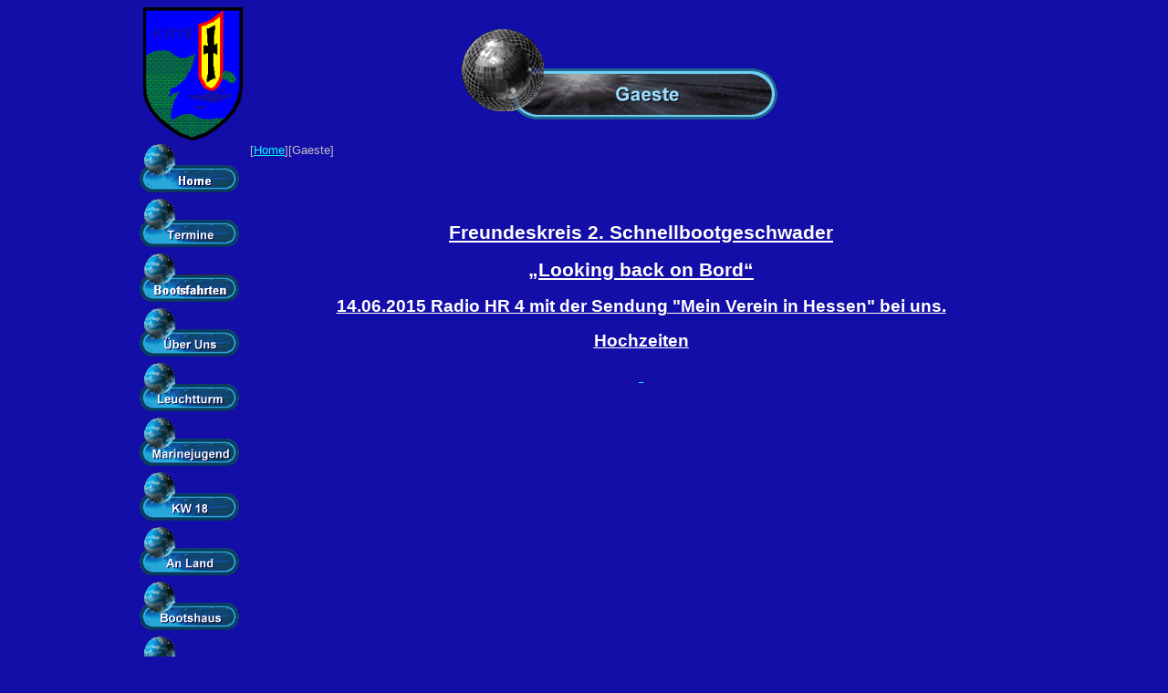

--- FILE ---
content_type: text/html
request_url: https://mkborken.de/gaeste.html
body_size: 12295
content:
<html>
<head>
<title>Gaeste</title>

<meta name="GENERATOR" content="Namo WebEditor">
<meta name="namo-theme" content="theme\Science\Universe">
<style><!--
body { color:rgb(192,192,192); font-family:Arial;}
h1 { color:rgb(55,204,253); font-size:12pt; font-family:Arial;}
h2 { color:rgb(217,108,0); font-size:12pt; font-family:Arial;}
p.namo-list { color:rgb(66,160,255); font-size:12pt; font-family:Arial;}
p.namo-sublist { color:rgb(70,198,208); font-size:10pt; font-family:Arial;}
th { color:rgb(192,192,192); font-family:Arial;}
td { color:rgb(192,192,192); font-family:Arial;}
a:link {}
a:visited {}
a:active {}
--></style>
<meta http-equiv="content-type" content="text/html; charset=iso-8859-1">
<script language="JavaScript">
<!--
function na_change_img_src(name, nsdoc, rpath, preload)
{ 
  var img = eval((navigator.appName.indexOf('Netscape', 0) != -1) ? nsdoc+'.'+name : 'document.all.'+name);
  if (name == '')
    return;
  if (img) {
    img.altsrc = img.src;
    img.src    = rpath;
  } 
}

function na_restore_img_src(name, nsdoc)
{
  var img = eval((navigator.appName.indexOf('Netscape', 0) != -1) ? nsdoc+'.'+name : 'document.all.'+name);
  if (name == '')
    return;
  if (img && img.altsrc) {
    img.src    = img.altsrc;
    img.altsrc = null;
  } 
}

// -->
</script>

</head><body bgcolor="#130EA7" text="silver" link="aqua" vlink="gray" alink="#FF8040">


<table cellpadding="0" cellspacing="0" width="982" align="center">
    <tr>
        <td width="125">
            <p align="center"><img src="wappenkw18.gif" width="109" height="147" border="0"></p>
        </td>
        <td width="857">
<!--NAMO_NAVBAR_START B H C       -1 4 6 8 7 3 -->
<div align="center">
<img src="nav/nav_4_gaeste_bhb.gif" name="nav_gaeste_BH0" 
border="0" class="namo-banner" alt="Gaeste" align="texttop"></div>
<!--NAMO_NAVBAR_END--></td>
    </tr>
    <tr>
        <td width="125" rowspan="2" valign="top">
<!--NAMO_NAVBAR_START T V   h     -1 5 6 8 7 3 -->
<div>
<a href="index.html"  
onmouseover="na_change_img_src('nav_gaeste_TV0', 'document', 'nav/nav_5_index_btn_homer.gif', true);"
onmouseout="na_restore_img_src('nav_gaeste_TV0', 'document');"><img src="nav/nav_5_index_btn_home.gif" name="nav_gaeste_TV0" 
border="0" class="namo-button1" alt="Home" align="texttop"></a>&nbsp;<br>
<a href="termine.html"  
onmouseover="na_change_img_src('nav_gaeste_TV1', 'document', 'nav/nav_5_termine_tvr.gif', true);"
onmouseout="na_restore_img_src('nav_gaeste_TV1', 'document');"><img src="nav/nav_5_termine_tv.gif" name="nav_gaeste_TV1" 
border="0" class="namo-button1" alt="Termine" align="texttop"></a>&nbsp;<br>
<a href="bootsfahrten.html"  
onmouseover="na_change_img_src('nav_gaeste_TV2', 'document', 'nav/nav_5_bootsfahrten_tvr.gif', true);"
onmouseout="na_restore_img_src('nav_gaeste_TV2', 'document');"><img src="nav/nav_5_bootsfahrten_tv.gif" name="nav_gaeste_TV2" 
border="0" class="namo-button1" alt="Bootsfahrten" align="texttop"></a>&nbsp;<br>
<a href="uns.html"  
onmouseover="na_change_img_src('nav_gaeste_TV3', 'document', 'nav/nav_5_uns_tvr.gif', true);"
onmouseout="na_restore_img_src('nav_gaeste_TV3', 'document');"><img src="nav/nav_5_uns_tv.gif" name="nav_gaeste_TV3" 
border="0" class="namo-button1" alt="Über Uns" align="texttop"></a>&nbsp;<br>
<a href="leuchtturm.html"  
onmouseover="na_change_img_src('nav_gaeste_TV4', 'document', 'nav/nav_5_leuchtturm_tvr.gif', true);"
onmouseout="na_restore_img_src('nav_gaeste_TV4', 'document');"><img src="nav/nav_5_leuchtturm_tv.gif" name="nav_gaeste_TV4" 
border="0" class="namo-button1" alt="Leuchtturm" align="texttop"></a>&nbsp;<br>
<a href="jugend.html"  
onmouseover="na_change_img_src('nav_gaeste_TV5', 'document', 'nav/nav_5_jugend_tvr.gif', true);"
onmouseout="na_restore_img_src('nav_gaeste_TV5', 'document');"><img src="nav/nav_5_jugend_tv.gif" name="nav_gaeste_TV5" 
border="0" class="namo-button1" alt="Marinejugend" align="texttop"></a>&nbsp;<br>
<a href="kw18.html"  
onmouseover="na_change_img_src('nav_gaeste_TV6', 'document', 'nav/nav_5_kw18_tvr.gif', true);"
onmouseout="na_restore_img_src('nav_gaeste_TV6', 'document');"><img src="nav/nav_5_kw18_tv.gif" name="nav_gaeste_TV6" 
border="0" class="namo-button1" alt="KW 18" align="texttop"></a>&nbsp;<br>
<a href="land.html"  
onmouseover="na_change_img_src('nav_gaeste_TV7', 'document', 'nav/nav_5_land_tvr.gif', true);"
onmouseout="na_restore_img_src('nav_gaeste_TV7', 'document');"><img src="nav/nav_5_land_tv.gif" name="nav_gaeste_TV7" 
border="0" class="namo-button1" alt="An Land" align="texttop"></a>&nbsp;<br>
<a href="bootshaus.html"  
onmouseover="na_change_img_src('nav_gaeste_TV8', 'document', 'nav/nav_5_bootshaus_tvr.gif', true);"
onmouseout="na_restore_img_src('nav_gaeste_TV8', 'document');"><img src="nav/nav_5_bootshaus_tv.gif" name="nav_gaeste_TV8" 
border="0" class="namo-button1" alt="Bootshaus" align="texttop"></a>&nbsp;<br>
<a href="fahrten.html"  
onmouseover="na_change_img_src('nav_gaeste_TV9', 'document', 'nav/nav_5_fahrten_tvr.gif', true);"
onmouseout="na_restore_img_src('nav_gaeste_TV9', 'document');"><img src="nav/nav_5_fahrten_tv.gif" name="nav_gaeste_TV9" 
border="0" class="namo-button1" alt="Fahrten" align="texttop"></a>&nbsp;<br>
<img src="nav/nav_5_gaeste_tvh.gif" name="nav_gaeste_TV10" 
border="0" class="namo-hibutton1" alt="Gaeste" align="texttop">&nbsp;<br>
<a href="feiern.html"  
onmouseover="na_change_img_src('nav_gaeste_TV11', 'document', 'nav/nav_5_feiern_tvr.gif', true);"
onmouseout="na_restore_img_src('nav_gaeste_TV11', 'document');"><img src="nav/nav_5_feiern_tv.gif" name="nav_gaeste_TV11" 
border="0" class="namo-button1" alt="Feiern" align="texttop"></a>&nbsp;<br>
<a href="links.html"  
onmouseover="na_change_img_src('nav_gaeste_TV12', 'document', 'nav/nav_5_links_tvr.gif', true);"
onmouseout="na_restore_img_src('nav_gaeste_TV12', 'document');"><img src="nav/nav_5_links_tv.gif" name="nav_gaeste_TV12" 
border="0" class="namo-button1" alt="Links" align="texttop"></a>&nbsp;<br>
<a href="kontakt.html"  
onmouseover="na_change_img_src('nav_gaeste_TV13', 'document', 'nav/nav_5_kontakt_tvr.gif', true);"
onmouseout="na_restore_img_src('nav_gaeste_TV13', 'document');"><img src="nav/nav_5_kontakt_tv.gif" name="nav_gaeste_TV13" 
border="0" class="namo-button1" alt="Kontakt" align="texttop"></a>&nbsp;<br>
<a href="gaestebuch.html"  
onmouseover="na_change_img_src('nav_gaeste_TV14', 'document', 'nav/nav_5_gaestebuch_tvr.gif', true);"
onmouseout="na_restore_img_src('nav_gaeste_TV14', 'document');"><img src="nav/nav_5_gaestebuch_tv.gif" name="nav_gaeste_TV14" 
border="0" class="namo-button1" alt="Gästebuch" align="texttop"></a>&nbsp;<br>
<a href="impressum.html"  
onmouseover="na_change_img_src('nav_gaeste_TV15', 'document', 'nav/nav_5_impressum_tvr.gif', true);"
onmouseout="na_restore_img_src('nav_gaeste_TV15', 'document');"><img src="nav/nav_5_impressum_tv.gif" name="nav_gaeste_TV15" 
border="0" class="namo-button1" alt="Impressum" align="texttop"></a>&nbsp;<br>
<a href="daten.html"  
onmouseover="na_change_img_src('nav_gaeste_TV16', 'document', 'nav/nav_5_daten_tvr.gif', true);"
onmouseout="na_restore_img_src('nav_gaeste_TV16', 'document');"><img src="nav/nav_5_daten_tv.gif" name="nav_gaeste_TV16" 
border="0" class="namo-button1" alt="Datenschutz" align="texttop"></a>&nbsp;<br>
<a href="chronik.html"  
onmouseover="na_change_img_src('nav_gaeste_TV17', 'document', 'nav/nav_5_chronik_tvr.gif', true);"
onmouseout="na_restore_img_src('nav_gaeste_TV17', 'document');"><img src="nav/nav_5_chronik_tv.gif" name="nav_gaeste_TV17" 
border="0" class="namo-button1" alt="Chronik" align="texttop"></a><a name="anchor_menu2090102059">&nbsp;</a><br>
</div>
<!--NAMO_NAVBAR_END--></td>
        <td width="857">
<font size="2"><!--NAMO_NAVBAR_START I h         -1 9 6 8 7 3 -->
<div>
[<a href="index.html"  onmouseover="" onmouseout="">Home</a>][Gaeste]</div>
<!--NAMO_NAVBAR_END--></font>                </td>
    </tr>
    <tr>
        <td width="857" valign="top">
            <p class="namo-table" align="center">
&nbsp;&nbsp;</p>
            <p class="namo-table" align="center">
&nbsp;</p>
            <p align="center"><b><a href="sch2017.html"><font color="white"><span style="font-size:16pt;">Freundeskreis 2. Schnellbootgeschwader</span></font></a></b></p>
            <table align="center" cellpadding="0" cellspacing="0" width="785" style="font-family: Arial; letter-spacing: normal; orphans: auto; text-indent: 0px; text-transform: none; widows: 1; word-spacing: 0px; -webkit-text-stroke-width: 0px; background-color: rgb(19, 14, 167);">
                <tbody>
                <tr>
                    <td width="785" style="color: rgb(192, 192, 192); font-family: Arial;">
                        <p class="MsoNormal" align="center"><b><a href="lookink.html"><font color="white"><span style="font-family:Arial; font-size:16pt;">„Looking back on Bord“</span></font></a></b></p>
                    </td>
                </tr>
                </tbody>
            </table>
            <p align="center"><b><a href="hr4.html"><font color="white"><span style="font-size:14pt;">14.06.2015 Radio HR 4 mit der Sendung &quot;Mein Verein in Hessen&quot; bei uns.</span></font></a></b></p>
            <p align="center"><b
style='mso-bidi-font-weight:normal'><u><a href="besuch7.html"><font color="white"><span style="font-family:Arial; font-size:14pt;">Hochzeiten</span></font></a></u></b></p>
            <p align="center"><a href="besuch6.html"><span style="font-size:14pt;">&nbsp;</span></a><span style="font-size:14pt;"></span></p>
            <p align="center"><span style="font-size:14pt;">&nbsp;</span></p>
            <p class="namo-table" align="center">&nbsp;</p>
            <p class="namo-table" align="center"><span style="font-size:14pt;">&nbsp;</span></p>
            <p class="namo-table" align="center">            &nbsp;</p>
            <p class="namo-table"><span style="font-size:16pt;">&nbsp;</span></p>
            <p class="namo-table" align="center"><b><font color="white">&nbsp;</font></b></p>
            <p class="namo-table" align="center">&nbsp;</p>
            <p class="namo-table" align="center">&nbsp;</p>
            <p class="namo-table" align="center">&nbsp;</p>
            <p class="namo-table" align="center">&nbsp;</p>
            <p class="namo-table" align="center">&nbsp;</p>
            <p class="namo-table" align="center">&nbsp;</p>
            <p class="namo-table" align="center">&nbsp;</p>
            <p class="namo-table" align="center">&nbsp;&nbsp;</p>
            <p class="namo-table" align="left">&nbsp;</p>
        </td>
    </tr>
    <tr>
        <td width="125">
            <p align="center">&nbsp;</p>
        </td>
        <td width="857">
            <p align="center"><img src="images/nth_theme_science_universe_hr.gif" border="0" class="namo-hr"></p>
<font size="2"><!--NAMO_NAVBAR_START T h C h     -1 9 6 8 7 3 -->
<div align="center">
[<a href="index.html"  onmouseover="" onmouseout="">Home</a>][<a href="termine.html"  onmouseover="" onmouseout="">Termine</a>][<a href="bootsfahrten.html"  onmouseover="" onmouseout="">Bootsfahrten</a>][<a href="uns.html"  onmouseover="" onmouseout="">Über Uns</a>][<a href="leuchtturm.html"  onmouseover="" onmouseout="">Leuchtturm</a>][<a href="jugend.html"  onmouseover="" onmouseout="">Marinejugend</a>][<a href="kw18.html"  onmouseover="" onmouseout="">KW 18</a>][<a href="land.html"  onmouseover="" onmouseout="">An Land</a>][<a href="bootshaus.html"  onmouseover="" onmouseout="">Bootshaus</a>][<a href="fahrten.html"  onmouseover="" onmouseout="">Fahrten</a>][Gaeste][<a href="feiern.html"  onmouseover="" onmouseout="">Feiern</a>][<a href="links.html"  onmouseover="" onmouseout="">Links</a>][<a href="kontakt.html"  onmouseover="" onmouseout="">Kontakt</a>][<a href="gaestebuch.html"  onmouseover="" onmouseout="">Gästebuch</a>][<a href="impressum.html"  onmouseover="" onmouseout="">Impressum</a>][<a href="daten.html"  onmouseover="" onmouseout="">Datenschutz</a>][<a href="chronik.html"  onmouseover="" onmouseout="">Chronik</a>]</div>
<!--NAMO_NAVBAR_END--></font>            
            <p align="center"><font size="2"><br></font></p>
        </td>
    </tr>
</table>
</body>
</html>
